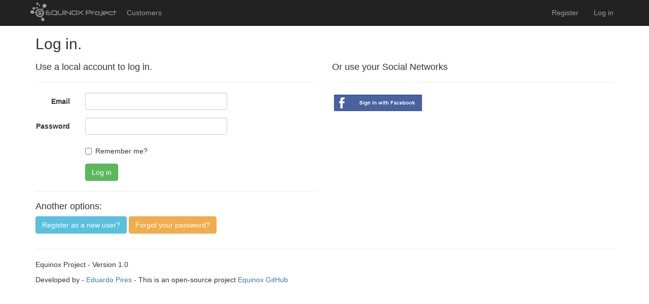

--- FILE ---
content_type: text/html; charset=utf-8
request_url: https://equinoxproject.azurewebsites.net/Account/Login?ReturnUrl=%2Fcustomer-management%2Fremove-customer%2F775b1caa-2c98-425b-8455-3b492347ee22
body_size: 2849
content:
<!DOCTYPE html>
<html>
<head>
    <meta charset="utf-8" />
    <meta name="viewport" content="width=device-width, initial-scale=1.0" />
    <title>Log in - Equinox Project</title>

    
    
        <link rel="stylesheet" href="https://ajax.aspnetcdn.com/ajax/bootstrap/3.3.6/css/bootstrap.min.css" />
<meta name="x-stylesheet-fallback-test" content="" class="sr-only" /><script>!function(a,b,c,d){var e,f=document,g=f.getElementsByTagName("SCRIPT"),h=g[g.length-1].previousElementSibling,i=f.defaultView&&f.defaultView.getComputedStyle?f.defaultView.getComputedStyle(h):h.currentStyle;if(i&&i[a]!==b)for(e=0;e<c.length;e++)f.write('<link href="'+c[e]+'" '+d+"/>")}("position","absolute",["\/lib\/bootstrap\/dist\/css\/bootstrap.min.css"], "rel=\u0022stylesheet\u0022 ");</script>
        <link rel="stylesheet" href="/css/site.min.css?v=uW5fKXVDYuauyAnkiRQ5KkCEiGmts3AE0uJ83NiKRXI" />
    
</head>
<body>
    <div class="navbar navbar-inverse navbar-fixed-top">
        <div class="container">
            <div class="navbar-header">
                <button type="button" class="navbar-toggle" data-toggle="collapse" data-target=".navbar-collapse">
                    <span class="sr-only">Toggle navigation</span>
                    <span class="icon-bar"></span>
                    <span class="icon-bar"></span>
                    <span class="icon-bar"></span>
                </button>
                <a class="navbar-brand" href="/home/welcome"><img src="/images/logo.png" style="width: 170px; height: 37px" alt="Equinox Project" /></a>
            </div>
            <div class="navbar-collapse collapse">
                <ul class="nav navbar-nav">
                    <li><a href="/customer-management/list-all">Customers</a></li>
                </ul>
                
    <ul class="nav navbar-nav navbar-right">
        <li><a href="/Account/Register">Register</a></li>
        <li><a href="/Account/Login">Log in</a></li>
    </ul>

            </div>
        </div>
    </div>
    <div class="container body-content">
        
<h2>Log in.</h2>
<div class="row">
    <div class="col-md-6">
        <section>
            <form method="post" class="form-horizontal" action="/Account/Login?returnurl=%2Fcustomer-management%2Fremove-customer%2F775b1caa-2c98-425b-8455-3b492347ee22">
                <h4>Use a local account to log in.</h4>
                <hr />
                <div class="text-danger validation-summary-valid" data-valmsg-summary="true"><ul><li style="display:none"></li>
</ul></div>
                <div class="form-group">
                    <label class="col-md-2 control-label" for="Email">Email</label>
                    <div class="col-md-10">
                        <input class="form-control" type="email" data-val="true" data-val-email="The Email field is not a valid e-mail address." data-val-required="The Email field is required." id="Email" name="Email" value="" />
                        <span class="text-danger field-validation-valid" data-valmsg-for="Email" data-valmsg-replace="true"></span>
                    </div>
                </div>
                <div class="form-group">
                    <label class="col-md-2 control-label" for="Password">Password</label>
                    <div class="col-md-10">
                        <input class="form-control" type="password" data-val="true" data-val-required="The Password field is required." id="Password" name="Password" />
                        <span class="text-danger field-validation-valid" data-valmsg-for="Password" data-valmsg-replace="true"></span>
                    </div>
                </div>
                <div class="form-group">
                    <div class="col-md-offset-2 col-md-10">
                        <div class="checkbox">
                            <label for="RememberMe">
                                <input data-val="true" data-val-required="The Remember me? field is required." id="RememberMe" name="RememberMe" type="checkbox" value="true" />
                                Remember me?
                            </label>
                        </div>
                    </div>
                </div>
                <div class="form-group">
                    <div class="col-md-offset-2 col-md-10">
                        <button type="submit" class="btn btn-success">Log in</button>
                    </div>
                </div>
                
                <hr/>
                <h4>Another options:</h4>
                <p>
                    <a class="btn btn-info" href="/Account/Register?returnurl=%2Fcustomer-management%2Fremove-customer%2F775b1caa-2c98-425b-8455-3b492347ee22">Register as a new user?</a>
                    <a class="btn btn-warning" href="/Account/ForgotPassword">Forgot your password?</a>
                </p>
            <input name="__RequestVerificationToken" type="hidden" value="CfDJ8F7CXKHFHAFEuGxszUycGfY2THxlgR7dzE4u-WuGddg87suQqvDx4kLjo6sbXXb0H38PCEPB8L1EGc8xpiyGSjNIpLvWRJI5QXQrozfwPawLqkyJIJKboXKuCXbf9pOABYsK6hYOWjoaOIYhiBcm9q0" /><input name="RememberMe" type="hidden" value="false" /></form>
        </section>
    </div>
    <div class="col-md-6">
        <section>
            <h4>Or use your Social Networks</h4>
            <hr />
                    <form method="post" class="form-horizontal" action="/Account/ExternalLogin?returnurl=%2Fcustomer-management%2Fremove-customer%2F775b1caa-2c98-425b-8455-3b492347ee22">
                        <div>
                            <p>
                                        <input type="image" name="provider" value="Facebook" src="/images/facebook.png" title="Log in using your Facebook account" alt="Submit">
                            </p>
                        </div>
                    <input name="__RequestVerificationToken" type="hidden" value="CfDJ8F7CXKHFHAFEuGxszUycGfY2THxlgR7dzE4u-WuGddg87suQqvDx4kLjo6sbXXb0H38PCEPB8L1EGc8xpiyGSjNIpLvWRJI5QXQrozfwPawLqkyJIJKboXKuCXbf9pOABYsK6hYOWjoaOIYhiBcm9q0" /></form>
        </section>
    </div>
</div>


        <hr />
        <footer>
            <p>Equinox Project - Version 1.0</p>
            <p>Developed by - <a href="http://eduardopires.net.br" target="_blank">Eduardo Pires</a> - This is an open-source project <a href="https://github.com/EduardoPires/EquinoxProject" target="_blank">Equinox GitHub</a></p>
        </footer>
    </div>

    
    
        <script src="https://ajax.aspnetcdn.com/ajax/jquery/jquery-2.2.0.min.js">
        </script>
<script>(window.jQuery||document.write("\u003Cscript src=\u0022\/lib\/jquery\/dist\/jquery.min.js\u0022\u003E\u003C\/script\u003E"));</script>
        <script src="https://ajax.aspnetcdn.com/ajax/bootstrap/3.3.6/bootstrap.min.js">
        </script>
<script>(window.jQuery && window.jQuery.fn && window.jQuery.fn.modal||document.write("\u003Cscript src=\u0022\/lib\/bootstrap\/dist\/js\/bootstrap.min.js\u0022\u003E\u003C\/script\u003E"));</script>
        <script src="/js/site.min.js?v=47DEQpj8HBSa-_TImW-5JCeuQeRkm5NMpJWZG3hSuFU"></script>
    

    


    <script src="https://ajax.aspnetcdn.com/ajax/jquery.validate/1.14.0/jquery.validate.min.js">
    </script>
<script>(window.jQuery && window.jQuery.validator||document.write("\u003Cscript src=\u0022\/lib\/jquery-validation\/dist\/jquery.validate.min.js\u0022\u003E\u003C\/script\u003E"));</script>
    <script src="https://ajax.aspnetcdn.com/ajax/jquery.validation.unobtrusive/3.2.6/jquery.validate.unobtrusive.min.js">
    </script>
<script>(window.jQuery && window.jQuery.validator && window.jQuery.validator.unobtrusive||document.write("\u003Cscript src=\u0022\/lib\/jquery-validation-unobtrusive\/jquery.validate.unobtrusive.min.js\u0022\u003E\u003C\/script\u003E"));</script>


</body>
</html>


--- FILE ---
content_type: text/css
request_url: https://equinoxproject.azurewebsites.net/css/site.min.css?v=uW5fKXVDYuauyAnkiRQ5KkCEiGmts3AE0uJ83NiKRXI
body_size: 672
content:
body{padding-top:50px;padding-bottom:20px}.body-content{padding-left:15px;padding-right:15px}input,select,textarea{max-width:280px}.carousel-caption p{font-size:20px;line-height:1.4}.btn-bracketed::before{display:inline-block;content:"[";padding-right:.5em}.btn-bracketed::after{display:inline-block;content:"]";padding-left:.5em}.carousel-inner .item img[src$=".svg"]{width:100%}@media screen and (max-width:767px){.carousel-caption{display:none}}.navbar-brand{padding:5px}.navbar-brand>img{height:100%;padding:0;width:auto}.btn-purple{color:#fff;background-color:#5c2a9c;border-color:#5c2a9c}.btn-purple:hover,.btn-purple:focus,.btn-purple:active,.btn-purple.active,.open .dropdown-toggle.btn-purple{color:#fff;background-color:#49247a;border-color:#49247a}.btn-purple:active,.btn-purple.active,.open .dropdown-toggle.btn-purple{background-image:none}.btn-purple.disabled,.btn-purple[disabled],fieldset[disabled] .btn-purple,.btn-purple.disabled:hover,.btn-purple[disabled]:hover,fieldset[disabled] .btn-purple:hover,.btn-purple.disabled:focus,.btn-purple[disabled]:focus,fieldset[disabled] .btn-purple:focus,.btn-purple.disabled:active,.btn-purple[disabled]:active,fieldset[disabled] .btn-purple:active,.btn-purple.disabled.active,.btn-purple[disabled].active,fieldset[disabled] .btn-purple.active{background-color:#5c2a9c;border-color:#5c2a9c}.btn-purple .badge{color:#5c2a9c;background-color:#fff}